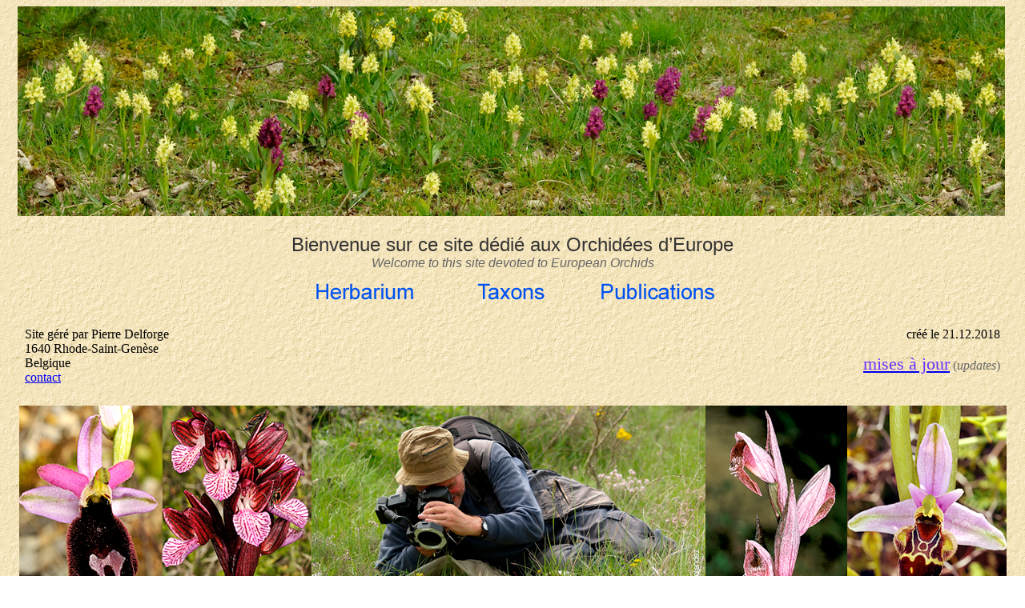

--- FILE ---
content_type: text/html
request_url: http://orchidelforge.eu/index.html
body_size: 1214
content:
<!DOCTYPE html PUBLIC "-//W3C//DTD HTML 4.01//EN" "http://www.w3.org/TR/html4/strict.dtd">
<html><head>





  
  <meta content="text/html; charset=ISO-8859-1" http-equiv="content-type"><title>index</title>
  

  
  
  <link rel="shortcut icon" href="favicon.ico"></head><body style="background-image: url(fond3.gif);">
<table style="text-align: left; margin-left: auto; margin-right: auto; width: 1237px; height: 264px;" border="0" cellpadding="0" cellspacing="0">

  <tbody>
    <tr>
      <td style="vertical-align: top; text-align: left;"><img style="width: 1233px; height: 262px;" alt="" src="tet3copy.jpg"></td>
    </tr>
  </tbody>
</table>

<div style="text-align: center;">
<span style="font-family: Arial;"><br>
</span>
<table style="text-align: left; width: 1233px; height: 51px; margin-left: auto; margin-right: auto;" border="0" cellpadding="0" cellspacing="0">
  <tbody>
    <tr>
      <td style="vertical-align: top; text-align: center;"><big><font size="+2"><font style="font-family: Arial;"><span style="color: rgb(51, 51, 51);">Bienvenue sur ce site dédié aux
Orchidées d&#8217;Europe</span></font></font><font style="font-family: Arial;" size="+1"><big><span style="font-style: italic;"><span style="color: rgb(102, 102, 102);"></span></span></big></font></big><span style="font-family: Arial;"><span style="font-style: italic;"><span style="color: rgb(102, 102, 102);"></span></span></span><span style="font-family: Arial;"><span style="font-style: italic;"><span style="color: rgb(102, 102, 102);"></span></span></span><span style="font-family: Arial;"><span style="font-style: italic;"><span style="color: rgb(102, 102, 102);"></span></span></span><small><span style="font-family: Arial;"><span style="font-style: italic;"><span style="color: rgb(102, 102, 102);"><br>
      </span></span></span></small><span style="font-family: Arial;"><span style="font-style: italic;"><span style="color: rgb(102, 102, 102);">Welcome
to this site devoted to European Orchids</span></span></span></td>
    </tr>
  </tbody>
</table>
</div>

<table style="text-align: left; margin-left: auto; margin-right: auto; height: 48px; width: 1233px;" border="0" cellpadding="0" cellspacing="0">

  <tbody>
    <tr>
      <td style="vertical-align: top;">&nbsp;&nbsp;&nbsp;&nbsp;&nbsp;&nbsp;&nbsp;&nbsp;&nbsp;&nbsp;&nbsp;&nbsp;&nbsp;&nbsp;&nbsp;&nbsp;&nbsp;&nbsp;&nbsp;&nbsp;&nbsp;&nbsp;&nbsp;&nbsp;&nbsp;&nbsp;&nbsp;&nbsp;&nbsp;&nbsp;&nbsp;&nbsp;&nbsp;&nbsp;&nbsp;&nbsp;&nbsp;&nbsp;&nbsp;&nbsp;&nbsp;&nbsp;&nbsp;&nbsp;&nbsp;&nbsp;&nbsp;&nbsp;
&nbsp; &nbsp; &nbsp; &nbsp; &nbsp; &nbsp; &nbsp; &nbsp; &nbsp; &nbsp;
&nbsp; &nbsp; &nbsp; &nbsp; &nbsp; &nbsp; &nbsp; &nbsp;
&nbsp;&nbsp;&nbsp;&nbsp;&nbsp;&nbsp;&nbsp;&nbsp;&nbsp;&nbsp;&nbsp;&nbsp;&nbsp;&nbsp;&nbsp;&nbsp;&nbsp;&nbsp;&nbsp;&nbsp;&nbsp;&nbsp;&nbsp;&nbsp;&nbsp;&nbsp;&nbsp;&nbsp;&nbsp;&nbsp;&nbsp;&nbsp;&nbsp;&nbsp;&nbsp;&nbsp;&nbsp;&nbsp;&nbsp;&nbsp;&nbsp;&nbsp;&nbsp;&nbsp;&nbsp;&nbsp;&nbsp;&nbsp;&nbsp;&nbsp;&nbsp;&nbsp;&nbsp;&nbsp;&nbsp;&nbsp;&nbsp;&nbsp;&nbsp;&nbsp;&nbsp;&nbsp;&nbsp;&nbsp;&nbsp;&nbsp;&nbsp;&nbsp;&nbsp;&nbsp;&nbsp;&nbsp;&nbsp;&nbsp;&nbsp;&nbsp;&nbsp;&nbsp;&nbsp;&nbsp;&nbsp;
<br>
      </td>
      <td><a href="herbpide/herbierP2.html"><img style="border: 0px solid ; width: 183px; height: 40px;" alt="" src="BoutHerb.png"></a></td>
      <td><a href="taxa/taxinterm.html"><img style="border: 0px solid ; width: 183px; height: 40px;" alt="" src="BoutTax.png"></a></td>
      <td><a href="bibliographie%20P/BibInterm.html"><span style="text-decoration: underline;"><img style="border: 0px solid ; width: 183px; height: 40px;" alt="" src="BoutPub.png"></span></a></td>
      <td style="vertical-align: top; width: 320px;">&nbsp;&nbsp;&nbsp;&nbsp;&nbsp;&nbsp;&nbsp;&nbsp;&nbsp;&nbsp;&nbsp;&nbsp;&nbsp;&nbsp;&nbsp;&nbsp;&nbsp;&nbsp;&nbsp;&nbsp;&nbsp;&nbsp;&nbsp;&nbsp;&nbsp;&nbsp;&nbsp;&nbsp;&nbsp;&nbsp;&nbsp;&nbsp;&nbsp;&nbsp;&nbsp;&nbsp;&nbsp;&nbsp;&nbsp;&nbsp;&nbsp;&nbsp;&nbsp;&nbsp;&nbsp;&nbsp;&nbsp;&nbsp;&nbsp;&nbsp;&nbsp;&nbsp;&nbsp;&nbsp;&nbsp;&nbsp;&nbsp;&nbsp;&nbsp;&nbsp;&nbsp;&nbsp;&nbsp;&nbsp;&nbsp;&nbsp;&nbsp;&nbsp;&nbsp;&nbsp;&nbsp;&nbsp;&nbsp;&nbsp;&nbsp;&nbsp;&nbsp;&nbsp;&nbsp;&nbsp;&nbsp;&nbsp;&nbsp;&nbsp;&nbsp;&nbsp;
<br>
      </td>
    </tr>
  </tbody>
</table>

<br>

<table style="text-align: left; width: 1218px; height: 70px; margin-left: auto; margin-right: auto;" border="0" cellpadding="0" cellspacing="0">

  <tbody>
    <tr>
      <td style="vertical-align: top; width: 550px;">
      <div style="text-align: center;"> </div>
      <div style="width: 600px;">
      <div style="text-align: left;"> </div>
      <span style="font-family: Arial Narrow;">Site
géré par Pierre
Delforge</span><br style="font-family: Arial Narrow;">
      <span style="font-family: Arial Narrow;"> 1640
Rhode-Saint-Genèse </span><br style="font-family: Arial Narrow;">
      </div>
      <div style="width: 600px; font-family: Arial Narrow;">Belgique<br>
      </div>
      <a style="font-family: Arial Narrow;" href="mailto:pierredelforge@skynet.be">contact</a><br>
      </td>
      <td style="vertical-align: top; width: 550px; text-align: right; height: 80px;"><span style="font-family: Arial Narrow;"><span style="text-decoration: underline;"></span>créé le 21.12.2018<br>
      </span>
      <dl>
        <dt><span style="font-family: Arial Narrow;"><big><font size="+1"><big><a href="updates/updates.html"><span style="color: rgb(102, 51, 255);">mises
à jour</span></a></big></font><span style="color: rgb(102, 102, 102);"></span></big><span style="font-style: italic; color: rgb(102, 102, 102);"> </span><span style="color: rgb(102, 102, 102);">(</span><span style="font-style: italic; color: rgb(102, 102, 102);">updates</span><span style="color: rgb(102, 102, 102);">)</span></span></dt>
      </dl>
      </td>
    </tr>
  </tbody>
</table>

<small><small><small><small>&nbsp;
</small></small></small></small><br>

<table style="text-align: left; margin-left: auto; margin-right: auto;" border="0" cellpadding="0" cellspacing="0">

  <tbody>
    <tr>
      <td style="vertical-align: top; text-align: center;"><img style="width: 1233px; height: 262px;" alt="" src="Pied3.jpg"><br>
      </td>
    </tr>
  </tbody>
</table>

<br>

<br>

</body></html>